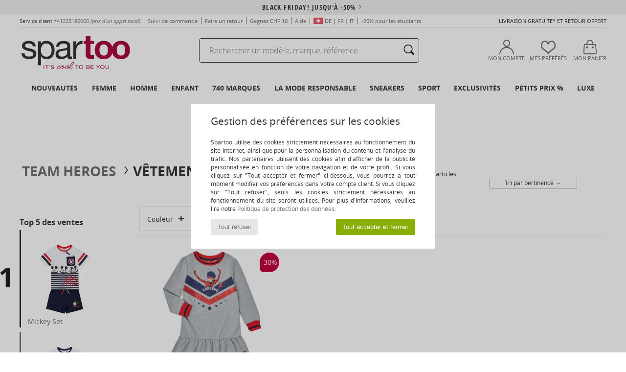

--- FILE ---
content_type: image/svg+xml
request_url: https://imgext.spartoo.ch/images/swisspost-color.svg
body_size: 2972
content:
<svg id="Calque_1" data-name="Calque 1" xmlns="http://www.w3.org/2000/svg" viewBox="0 0 150.21 32.3"><defs><style>.cls-1{fill:#fd0100;}.cls-1,.cls-2{fill-rule:evenodd;}</style></defs><path class="cls-1" d="M128.65,0h13.64l-2.17,10.13h10.09l-2.6,12.64H137.48l-2,9.53H124.34L125,29h7.75l1.94-9.43h10.2l1.27-6.22h-10.1l2.11-10.13h-6.86l-2.1,10.13h-3.45L128.65,0Z"/><path class="cls-2" d="M36.34,10.46H32.63v.07L27.25,22.27l-.07-11.64v-.17H22.6l-.07.07-5,11.74-.44-11.64v-.17H13.44l.07.17,1,16v.16h4.21v-.1l5.42-12.2.17,12.14v.16h4.28v-.1l7.68-16,.07-.24Zm4.55,0H37.21l-.1.17-3.38,16v.16h3.71v-.16l3.38-16Zm18-.26c-2.87,0-6.15,1.27-6.15,5,0,2.44,1.77,3.38,3.21,4.21,1.27.67,2.27,1.27,2.27,2.54,0,1.61-1.43,2.28-2.87,2.28a8.46,8.46,0,0,1-3.88-1.11l-.17-.1-.1.27L50.38,26l-.1.16h.17a12.13,12.13,0,0,0,4.65.94,7.38,7.38,0,0,0,5.31-1.77,5.09,5.09,0,0,0,1.44-3.71C61.85,19,60,17.89,58.47,17c-1.17-.67-2.1-1.27-2.1-2.27a1.39,1.39,0,0,1,.43-.94,3.19,3.19,0,0,1,2.11-.67,7.35,7.35,0,0,1,3.21.77l.27.1v-.17l.76-2.6.11-.17-.17-.1a12.44,12.44,0,0,0-4.25-.7ZM51.69,11l-.17-.1a11.84,11.84,0,0,0-4.21-.67c-2.78,0-6.09,1.27-6.09,5,0,2.44,1.67,3.38,3.21,4.21,1.17.67,2.21,1.27,2.21,2.54,0,1.61-1.44,2.28-2.88,2.28A8.05,8.05,0,0,1,40,23.1l-.17-.1-.1.27L38.88,26v.16H39a12.35,12.35,0,0,0,4.65.94A7.4,7.4,0,0,0,49,25.31a5,5,0,0,0,1.34-3.71C50.35,19,48.51,17.89,47,17c-1.1-.67-2.1-1.27-2.1-2.27a1.35,1.35,0,0,1,.43-.94,3.19,3.19,0,0,1,2.11-.67,7.48,7.48,0,0,1,3.27.77l.17.1.1-.17.77-2.6V11ZM8.53,10.2c-2.78,0-6.16,1.27-6.16,5,0,2.44,1.78,3.38,3.28,4.21,1.17.67,2.21,1.27,2.21,2.54,0,1.61-1.44,2.28-2.88,2.28A8.46,8.46,0,0,1,1.1,23.1L.94,23v.27L.1,26l-.1.16H.17a12.08,12.08,0,0,0,4.64.94c2.38,0,4.22-.6,5.32-1.77a5.09,5.09,0,0,0,1.44-3.71c0-2.61-1.84-3.71-3.38-4.65-1.1-.67-2.11-1.27-2.11-2.27a1.36,1.36,0,0,1,.44-.94,3.19,3.19,0,0,1,2.11-.67,7.48,7.48,0,0,1,3.27.77l.17.1v-.17l.77-2.64.1-.16-.17-.1A13.19,13.19,0,0,0,8.53,10.2Zm65,.26H70.61v.17l-3.38,16v.1l-.1.1h3.58l.1-.17s1.1-4.88,1.1-5.22h1.78a7.66,7.66,0,0,0,5.38-2,5.68,5.68,0,0,0,1.6-4,4.34,4.34,0,0,0-1.17-3.11c-1.43-1.47-4-1.81-6-1.81Zm.1,2.88h.94a3,3,0,0,1,1.83.67,2.26,2.26,0,0,1,.67,1.67c0,1.84-1.84,2.88-3.54,2.88h-.94l1-5.22Zm21.56-1.27a6.89,6.89,0,0,0-5-1.84,8.2,8.2,0,0,0-6.66,3,10.92,10.92,0,0,0-2.61,7.09,7,7,0,0,0,1.94,5.05,6.2,6.2,0,0,0,4.55,1.77,8.82,8.82,0,0,0,6.92-2.77,10.61,10.61,0,0,0,2.78-7.16,7.31,7.31,0,0,0-1.88-5.18Zm-7.42,12.2a3,3,0,0,1-2.17-.83,4,4,0,0,1-1-3,8.9,8.9,0,0,1,2.27-6,4.42,4.42,0,0,1,3.21-1.44,3.45,3.45,0,0,1,2.27.84,4,4,0,0,1,1,2.94c0,3-1.93,7.42-5.58,7.42ZM109.16,11A10.62,10.62,0,0,0,105,10.2c-2.88,0-6.16,1.33-6.16,5.05,0,2.44,1.68,3.37,3.21,4.21,1.17.67,2.28,1.27,2.28,2.44,0,1.6-1.44,2.37-2.88,2.37a9.59,9.59,0,0,1-3.88-1.1l-.16-.1v.1l-.07.1L96.45,26v.2h.07a13.65,13.65,0,0,0,4.65.94,7.4,7.4,0,0,0,5.38-1.77,5.08,5.08,0,0,0,1.34-3.78c0-2.61-1.84-3.71-3.38-4.55-1.1-.66-2-1.27-2-2.27a1.73,1.73,0,0,1,.33-1,3.66,3.66,0,0,1,2.21-.67,7.69,7.69,0,0,1,3.21.83l.16.11V14l.07-.1.77-2.7V11Zm13.74-.51H110.23l-.07.17-.5,2.44v.17l-.1.1h4.58l-2.88,13.31v.1l-.1.1h3.75v-.17s2.77-12.74,2.94-13.31h4.45v-.1l.1-.1.5-2.54v-.17Z"/></svg>